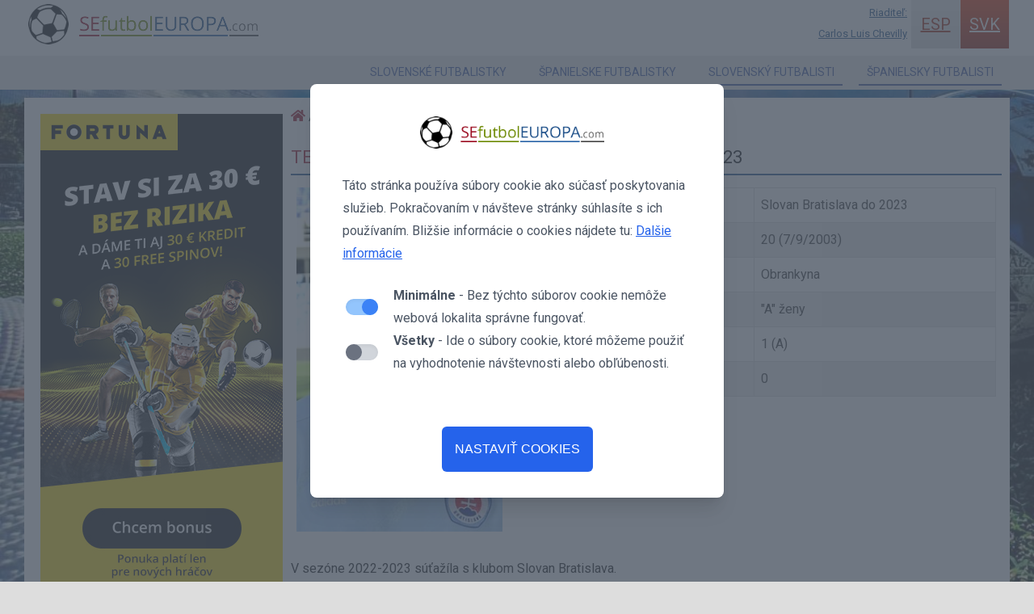

--- FILE ---
content_type: text/html; charset=UTF-8
request_url: https://www.sefutboleuropa.com/svk/futbalovy-hrac/203-tereza-mrockova
body_size: 5572
content:
<!DOCTYPE html>
<html lang="sk">
<head>
<!-- Global site tag (gtag.js) - Google Analytics -->

	<meta charset="utf-8">
	<title>tereza mrockova ŠK Slovan Bratislava</title>
		<meta name="description" content="Reprezentácia dievčat do 19 rokov: v Portugalsku prvú fázu kvalifikácie o postup na ME. Odohrála s ŠK Slovan Bratislava.">

	<!-- Google / Search Engine Tags -->
	<meta itemprop="name" content="tereza mrockova ŠK Slovan Bratislava">
	<meta itemprop="description" content="Reprezentácia dievčat do 19 rokov: v Portugalsku prvú fázu kvalifikácie o postup na ME. Odohrála s ŠK Slovan Bratislava.">

	<!-- Twitter Meta Tags -->
	<meta name="twitter:card" content="summary_large_image">
	<meta name="twitter:title" content="tereza mrockova ŠK Slovan Bratislava">
	<meta name="twitter:description" content="Reprezentácia dievčat do 19 rokov: v Portugalsku prvú fázu kvalifikácie o postup na ME. Odohrála s ŠK Slovan Bratislava.">

	<meta property="og:description" content="Reprezentácia dievčat do 19 rokov: v Portugalsku prvú fázu kvalifikácie o postup na ME. Odohrála s ŠK Slovan Bratislava.">
	<meta property="og:url" content="https://www.sefutboleuropa.com/svk/futbalovy-hrac/203-tereza-mrockova">
	<meta property="og:type" content="website">
    <meta property="og:site_name" content="SEFUTBOLEUROPA.COM">
				<link rel="icon" type="image/png" href="https://www.sefutboleuropa.com/pictures/sefutbolauropa_logo.png">
		<link rel="alternate" hreflang="es href="https://www.sefutboleuropa.com/esp/jugador-de-futbol/203-tereza-mrockova" />	<link rel="alternate" hreflang="sk" href="https://www.sefutboleuropa.com/svk/futbalovy-hrac/203-tereza-mrockova" />
	<meta name="author" content="SEFUTBOLEUROPA.COM">
	<meta name="viewport" content="width=device-width, initial-scale=1.0">
	<link href="https://fonts.googleapis.com/css?family=Roboto:300,400,700" rel="stylesheet">
	<link rel="stylesheet" href="https://use.fontawesome.com/releases/v5.7.2/css/all.css" integrity="sha384-fnmOCqbTlWIlj8LyTjo7mOUStjsKC4pOpQbqyi7RrhN7udi9RwhKkMHpvLbHG9Sr" crossorigin="anonymous">
	<link rel="stylesheet" href="https://www.sefutboleuropa.com/styles/styles_nove.css?v=1.293">
	<script src="https://cdn.jsdelivr.net/gh/gyanprabhat7/LazyLoad.JS/lazyImage.js"></script>

			<link href="https://www.sefutboleuropa.com/js/svk/chunk-vendors.js?v=1" rel="preload" as="script">
		<link href="https://www.sefutboleuropa.com/js/svk/app.js?v=1" rel="preload" as="script">
		
<script async src="https://www.googletagmanager.com/gtag/js?id=UA-153103926-1"></script>
<script>
  window.dataLayer = window.dataLayer || [];
  function gtag(){dataLayer.push(arguments);}
  gtag('js', new Date());

  gtag('config', 'UA-153103926-1');
</script>
<script data-ad-client="ca-pub-6449356654555850" async src="https://pagead2.googlesyndication.com/pagead/js/adsbygoogle.js"></script>
</head>
<body class="relative">
<header>
	<div class="hline1">
		<div class="page_width">
			<div class="cf">
				<a href="https://www.sefutboleuropa.com" title="tereza mrockova ŠK Slovan Bratislava" class="fl top_logo"><img src="https://www.sefutboleuropa.com/pictures/sefutbolauropa_logo.png" alt="tereza mrockova ŠK Slovan Bratislava"></a>
									<a href="https://www.sefutboleuropa.com/svk/futbalovy-hrac" class="fr lang active" title="Slovensky">SVK</a>
					<a href="https://www.sefutboleuropa.com/esp/jugador-de-futbol/203-tereza-mrockova" class="fr lang" title="Español">ESP</a>
					<a href="https://www.sefutboleuropa.com/svk/reklamny-priestor" class="b fr text_right director f13" style="margin-right: 5px;margin-top: 3px;width:120px;" title="Riaditeľ:<br>Carlos Luis Chevilly">Riaditeľ:<br>Carlos Luis Chevilly</a>
									
				<div class="fr mobile_menu" id="mobile_menu">
					<div class="bar1"></div>
					<div class="bar2"></div>
					<div class="bar3"></div>
				</div>
			</div>
		</div>
	</div>
	<div class="hline2">
	<div class="page_width">
		<nav>
			<ul class="hnav2">
				<li><a href="https://www.sefutboleuropa.com/svk/zoznam-slovenskych-futbalistiek" title="Slovenský ženský futbal">SLOVENSKÉ FUTBALISTKY</a></li>
				<li><a href="https://www.sefutboleuropa.com/svk/zoznam-spanielskych-futbalistiek" title="Španielsky ženský futbal">ŠPANIELSKE FUTBALISTKY</a></li>
				<li><a href="https://www.sefutboleuropa.com/svk/zoznam-slovenskych-futbalistov" title="Slovenský futbalisti">SLOVENSKÝ FUTBALISTI</a></li>
				<li><a href="https://www.sefutboleuropa.com/svk/zoznam-spanielskych-futbalistov" title="Španielsky futbalisti">ŠPANIELSKY FUTBALISTI</a></li>
			</ul>
		</nav>
	</div>
	</div>
</header>
<div id="app"></div>
<nav id="mobile_menu_data" class="back_gray">
	<ul class="menu_m1">
		<li class="cf">
							<a href="https://www.sefutboleuropa.com/svk/futbalovy-hrac" class="fr r lang_mobile active" title="Slovensky">SVK</a>
				<a href="https://www.sefutboleuropa.com/esp/jugador-de-futbol/203-tereza-mrockova" class="fr r lang_mobile" title="Español">ESP</a>
						</li>
		<!-- <li><a href="https://www.sefutboleuropa.com" class="b" title="Úvodná stránka">ÚVODNÁ STRÁNKA</a></li> -->
		<li><a href="https://www.sefutboleuropa.com/svk/zoznam-slovenskych-futbalistiek" class="b" title="Slovenský ženský futbal">Slovenský ženský futbal</a></li>
		<li><a href="https://www.sefutboleuropa.com/svk/zoznam-spanielskych-futbalistiek" class="b" title="Španielsky ženský futbal">Španielsky ženský futbal</a></li>
		<li><a href="https://www.sefutboleuropa.com/svk/zoznam-slovenskych-futbalistov" class="b" title="Slovenský futbalisti">Slovenský futbalisti</a></li>
		<li><a href="https://www.sefutboleuropa.com/svk/zoznam-spanielskych-futbalistov" class="b" title="Španielsky futbalisti">Španielsky futbalisti</a></li>
						<li><a href="https://www.sefutboleuropa.com/svk/reklamny-priestor" title="Riaditeľ:<br>Carlos Luis Chevilly">Riaditeľ:<br>Carlos Luis Chevilly</a></li>
				
	</ul>
</nav>
<div class="back_w disp_flex p10 page_width udaje_stranky">
    <div class="reklama">
     
        <div class="sticky">
        <a href="https://online.ifortuna.sk/page?key=ej0xNDk3MTA1NiZsPTE0OTI4MTY3JnA9NDA5Mzg%3D">
        <img src="https://online.ifortuna.sk/loadDisplay?key=ej0xNDk3MTA1NiZsPTE0OTI4MTY3JnA9NDA5Mzg%3D" width="300" height="600"/>
        </a>
        </div>
        </div>
    <div class="content">
        <div class="breadcrumb">
        <a href="https://www.sefutboleuropa.com" title="Úvodná stránka" class="r"><i class="fas fa-home"></i></a> / 
                            <a href="https://www.sefutboleuropa.com/svk/zoznam-slovenskych-futbalistiek" title="SLOVENSKÉ FUTBALISTKY" class="r">SLOVENSKÉ FUTBALISTKY</a> / 
                    <strong>TERÉZA MROCKOVÁ</strong>        </div>
       <h1 class="r f22 lh35 mt20 border2">TERÉZA MROCKOVÁ 
       <span class="f15"> (neaktívna)</span>         - <span class="bb">Slovan Bratislava do 2023</span>
       </h1>

                            <div class="info_hrac_foto">
                        <div class="foto_hrac">
                        <img src="https://www.sefutboleuropa.com/pictures/futbol/203-tereza-mrockova_5f71d3da09db7.png" alt="TERÉZA MROCKOVÁ">
                        </div>
                        <table class="info_hrac">
                        <tr>
                            <td>Klub:</td>
                            <td>Slovan Bratislava do 2023</td>
                        </tr>
                        <tr>
                            <td>Vek:</td>
                            <td>20 (7/9/2003)</td>
                        </tr>
                        
                        <tr>
                            <td>Pozícía:</td>
                            <td>Obrankyna</td>
                        </tr>
                        <tr>
                            <td>Aktuálna kategória:</td>
                            <td>"A" ženy </td>
                        </tr>
                        <tr>
                            <td>Počet zápasov v aktuálnej kategórii:</td>
                            <td>1 (A)</td>
                        </tr>
                        <tr>
                            <td>Počet gólov v kategórii:</td>
                            <td>0</td>
                        </tr>
                    </table>
                    </div>


                        

        

        <div class="clanok p10_0 text_justify"> V sezóne 2022-2023 súťažíla s klubom Slovan Bratislava.<br />
<br />
 Medzi náhradníčkami na dva prípravné zápasy proti Fínsku v apríli 2023 na štadióne NTC Senec.<br />
 Motivovaná pokračovať v procese zotavovania sa zo zranení nemohla byť nominovaná na etapu v Turecku vo februári 2023. <br />
<br />
 Slovensko prehralo s Rakúskom (3:0) v prípravnom zápase hranom 15. novembra 2022 na štadióne Wiener Neustadt Ergo Arena. Za tím pod vedením Irene Fuhrmann strelili góly Julia Hickelsberger (min 18, po asistencii Katji Wienerroither); Virginia Kirchberger (min 43, hlavička, po rohovom kope Annabel Schasching); a Laura Feiersinger (min 54, v službách Hickelsbergera). Virginia sa po takmer roku absencie pre zranenie holennej a lýtkovej kosti opäť objavila ako štartérka; Laura dosiahla zápas 101; a v druhej časti debutovala Eileen Campbell (SCR Altach). Teréza zostala na lavičke.<br />
 Slovensko 11. novembra 2022 v prípravnom zápase prehralo s Belgickom (7:0) na Stade Joseph Marien/Duden Park (Forest or Vorst). Strelili góly: Sari Kees (1:0, min 14), vlastný gól Diany Bartovičovej po akcii Jill Janssens (2:0, min 23), Tessa Wullaert (3:0, min 25, 70. gól za reprezentáciu), Tine de Caigny (4:0, min 32), Hannah Eurlings (5:0, min 55), opäť Wullaert (6:0, min 76) a Ella van Kerkhoven (7:0, min 84). Julie Biesmans dosiahla 100 zápasov. Teréza odohrala tri minút. Debutovala.<br />
<br />
 Reprezentačný tréner Ženy A Peter Kopúň oznámil nomináciu na kontrolný zraz, od pondelok 1. augusta 2022 v areáli X-Bionic Sphere v Šamoríne.<br />
 <br />
 V druhej fáze Euro U19 (Liga B-5, v Centre d'Entrenament FAF v Andorre, 5. apríla 2022) odohrala Teréza na začiatku turnaja 90 minút proti Arménsku do 19 rokov. Slovensko vyhralo 8:0: dva hetriky (Pelikánová a Mazúchová); góly strelili aj Retkesová a Žihlavníková.<br />
 V druhej fáze Euro U19 (Liga B-5, v Centre d’Entrenament FAF, 8. apríla 2022) nastúpila na 45 minút (prvá časť) proti domácim Andorrčankám do 19 rokov. Slovensko vyhralo 0:6.<br />
 Na záver druhej fázy Euro U19 (Liga B-5, na rovnakom andorrskom štadióne 11. apríla 2022) nastúpila na 90 minút proti Gruzínsku U19. Pred stavom 1:0 odskočila na rohový kop. Pripísala si asistenciu na 2:0. Zakončila z brvna (min 34). Slovensko vyhralo 4:0 a skončilo na čele skupiny na víťaznej sérii bez inkasovaného gólu.<br />
<br />
 Na medzinárodnom turnaji v Murcii (február 2022) chýbala, keďže utrpela zranenie. <br />
 Náhradníčka na kvalifikačné zápasy MS 2023 v Írsku a Švédsku (november  2021).<br />
<br />
 Pozvali ju na futbalovú prípravku do 19 rokov (kontrolný zraz) v marci 2022 v Senci. <br />
 Reprezentácia dievčat do 19 rokov: v Portugalsku prvú fázu kvalifikácie o postup na ME. V úvodný deň (19. októbra) nastúpila na 90 minút proti Španielsku na mestskom štadióne v Albufeire (prehra 0:3). V druhom zápase odohrala tiež 90 minút proti Česku (22. októbra) na štadióne Albufeira (prehra 1:2). V tretej konfrontácii odohrala 90 minút proti domácemu Portugalsku (25. októbra) na štadióne Algarve (prehra 4:2).<br />
Zúčastnila sa 90 minút proti Bielorusku. Slovensko zvíťazilo nad tímom trénera Uladzimira Shyndzikaua 3:1 (po polčase 1:0). Táto priateľská konfrontácia zodpovedala príprave na ME U19. Hralo sa 14. septembra 2021 v areáli DAC Akadémia (Dunajská Streda). <br />
Zúčastnila sa 85 minút s tímom U19 na zápase priateľskej prípravy proti Poľsku v meste Poprad, v tejto kategórii po obnovení v dôsledku pandémie. 11. júna 2021, Slovensko prehralo s Poliakmi 0:2. Dve futbalistky z AZS Vroclav skórovali: Marcelina Buś (50. minúta) a Aleksandra Dudziak (53. minúta, penalta). Tento zápas znamenal debut poľskej trénerky do 19 rokov Katarzyny Barlewiczovej. <br />
<br />
Na kontrolný zraz v Bánovciach nad Bebravou v septembri 2020 (reprezentácie dievčat do 19 rokov) <br />
 Bola predvolaná na turnaj elitu (skupina 5) ktorý sa bude konať v anglickom meste Burton-on-Trent proti Francúzsku, Walesu a hostiteľskému tímu. Zodpovedá Euro-2020 v kategórii U17. <br />
 Zúčastnila sa tri zápasov kvalifikačného kola predelitu (skupina 4), ktoré sa konalo v Senci (Slovensko) od 20. do 26. októbra 2019 (252 minút). Zodpovedá Euro-2020 v kategórii U17. <br />
 Zúčastnila sa tri zápasov (270 minút) Elitného kola (skupina 3), ktoré sa konalo od 23. do 29. marca vo švédskych mestách Borås a Göteborg. Zodpovedá Majstrovstvám Európy do 17 rokov v roku 2019. <br />
 V januári 2019 súťažila na medzinárodnom atlantickom turnaji U-17, ktorý sa konal v Tíncerskom ostrovnom atletickom centre (Tenerife). 16. septembra odohrala 90 minút proti španielskej futbalovej reprezentácii U-17 (3-0). <br />
 <br />
 Odohrála s ŠK Slovan Bratislava<br />
 V Bratislave so Slovanom vstúpila vo 1 zápas predchádzajúcej fázy (skupina 5) Ligy majstrov Európy proti Ferencváros (Maďarsko), Spartak Subotica (Srbsko) a Anenii Noi (Moldavsko), v auguste 2019.<br><br>
        <p style="text-align:right;font-size:14px;">Posledná aktualizácia: <span class="r">07 JÚN 2024</p>
        </div>


        


    </div>
</div><div class="back_w p10 page_width">
<a href="https://online.ifortuna.sk/page?key=ej0xNDk3MDcyMiZsPTE0OTI4MTY3JnA9NDA5Mzg%3D">
 <img src="https://online.ifortuna.sk/loadDisplay?key=ej0xNDk3MDcyMiZsPTE0OTI4MTY3JnA9NDA5Mzg%3D" style="width:100%;height:auto;"/>
</a>
</div>


<footer class="back_w p10 page_width" style="margin-top:10px;">
			<div class="clanok p10_0 text_justify">Najtalentovanejší hráči postupujú do elitných divízií. Ich postup poskytuje pohľad na tituly a športové úspechy v kategóriách okolo 19 a 21 rokov. Očakáva sa od nich výkon na najvyššej úrovni. Aj v ženskom futbale nastal dôležitý posun. Očakávajú sa nové talenty, ktoré zvýšia sledovanosť a popularitu. Tieto futbalistky sa dostávajú na medzinárodnú úroveň.</div>
	

			<div class="clanok p10_0 text_center">Texty použité na tejto stránke podliehajú autorským právam. Je zakázané ich kopírovanie alebo rozmnožovanie bez súhlasu autora. <br>Kontakt na autora je možný cez mail: <a href="mailto:carlosblave@gmail.com" title="carlosblave@gmail.com" class="r">carlosblave@gmail.com</a><br>
		© Copyright 2026		</div>

		
		
</footer>

  <script>
document.getElementById('mobile_menu').addEventListener('click', function () {
	if (this.classList.contains('change')) {
		this.classList.remove('change');
		let menu = document.getElementById('mobile_menu_data');
		if(menu.classList.contains('show')){
			menu.classList.remove('show');
		}else{
			menu.classList.add('show');
		}
	} else {
		this.classList.add('change');
		let menu = document.getElementById('mobile_menu_data');
		if(menu.classList.contains('show')){
			menu.classList.remove('show');
		}else{
			menu.classList.add('show');
		}
	}
});

(function() {
 var elements = document.querySelectorAll('img[data-src]');
 var index = 0;
 var lazyLoad = function() { 
 if(index >= elements.length) return;
 var item = elements[index]; 
 if((this.scrollY + this.innerHeight) > item.offsetTop) { 
 var src = item.getAttribute("data-src");
 item.src = src;
 item.addEventListener('load', function() {
 item.removeAttribute('data-src');     
 });     
 index++;
 lazyLoad();
 }
 };
 var init = function() {
 window.addEventListener('scroll', lazyLoad);
 lazyLoad();
 };
 return init();
})();

</script>
	<script src="https://www.sefutboleuropa.com/js/svk/chunk-vendors.js?v=1.1"></script>
	<script src="https://www.sefutboleuropa.com/js/svk/app.js?v=1.1"></script>
	<script>
    const lazyVideo = new LazyLoadVideo('.lazy-load-video');
    lazyVideo.init();
</script>
</body>
</html>



--- FILE ---
content_type: text/html; charset=utf-8
request_url: https://www.google.com/recaptcha/api2/aframe
body_size: 266
content:
<!DOCTYPE HTML><html><head><meta http-equiv="content-type" content="text/html; charset=UTF-8"></head><body><script nonce="vA7QDbixzjpXRLO4u-3d9g">/** Anti-fraud and anti-abuse applications only. See google.com/recaptcha */ try{var clients={'sodar':'https://pagead2.googlesyndication.com/pagead/sodar?'};window.addEventListener("message",function(a){try{if(a.source===window.parent){var b=JSON.parse(a.data);var c=clients[b['id']];if(c){var d=document.createElement('img');d.src=c+b['params']+'&rc='+(localStorage.getItem("rc::a")?sessionStorage.getItem("rc::b"):"");window.document.body.appendChild(d);sessionStorage.setItem("rc::e",parseInt(sessionStorage.getItem("rc::e")||0)+1);localStorage.setItem("rc::h",'1768919194301');}}}catch(b){}});window.parent.postMessage("_grecaptcha_ready", "*");}catch(b){}</script></body></html>

--- FILE ---
content_type: application/javascript
request_url: https://www.sefutboleuropa.com/js/svk/app.js?v=1.1
body_size: 2089
content:
(function(e){function t(t){for(var n,a,i=t[0],c=t[1],s=t[2],u=0,f=[];u<i.length;u++)a=i[u],Object.prototype.hasOwnProperty.call(r,a)&&r[a]&&f.push(r[a][0]),r[a]=0;for(n in c)Object.prototype.hasOwnProperty.call(c,n)&&(e[n]=c[n]);b&&b(t);while(f.length)f.shift()();return l.push.apply(l,s||[]),o()}function o(){for(var e,t=0;t<l.length;t++){for(var o=l[t],n=!0,i=1;i<o.length;i++){var c=o[i];0!==r[c]&&(n=!1)}n&&(l.splice(t--,1),e=a(a.s=o[0]))}return e}var n={},r={app:0},l=[];function a(t){if(n[t])return n[t].exports;var o=n[t]={i:t,l:!1,exports:{}};return e[t].call(o.exports,o,o.exports,a),o.l=!0,o.exports}a.m=e,a.c=n,a.d=function(e,t,o){a.o(e,t)||Object.defineProperty(e,t,{enumerable:!0,get:o})},a.r=function(e){"undefined"!==typeof Symbol&&Symbol.toStringTag&&Object.defineProperty(e,Symbol.toStringTag,{value:"Module"}),Object.defineProperty(e,"__esModule",{value:!0})},a.t=function(e,t){if(1&t&&(e=a(e)),8&t)return e;if(4&t&&"object"===typeof e&&e&&e.__esModule)return e;var o=Object.create(null);if(a.r(o),Object.defineProperty(o,"default",{enumerable:!0,value:e}),2&t&&"string"!=typeof e)for(var n in e)a.d(o,n,function(t){return e[t]}.bind(null,n));return o},a.n=function(e){var t=e&&e.__esModule?function(){return e["default"]}:function(){return e};return a.d(t,"a",t),t},a.o=function(e,t){return Object.prototype.hasOwnProperty.call(e,t)},a.p="/";var i=window["webpackJsonp"]=window["webpackJsonp"]||[],c=i.push.bind(i);i.push=t,i=i.slice();for(var s=0;s<i.length;s++)t(i[s]);var b=c;l.push([0,"chunk-vendors"]),o()})({0:function(e,t,o){e.exports=o("56d7")},"56d7":function(e,t,o){"use strict";o.r(t);var n=o("7a23");const r={key:0,class:"fixed top-0 left-0 w-[100vw] h-[100vh] flex min-h-screen flex-col justify-center overflow-hidden bg-gray-600 bg-opacity-80 py-6 sm:py-12 z-20"},l={class:"relative self-center bg-white px-6 pt-10 pb-8 shadow-xl ring-1 ring-gray-900/5 sm:mx-auto sm:max-w-lg sm:rounded-lg sm:px-10"},a={class:"mx-auto max-w-md"},i=Object(n["f"])("img",{src:"https://www.sefutboleuropa.com/pictures/sefutbolauropa_logo.png",alt:"Španielský a Slovenský futbalisti a futbalistky | SEFUTBOLEUROPA.COM",class:"h-10 block mx-auto"},null,-1),c={class:"divide-y divide-gray-300/50"},s={class:"space-y-6 py-8 text-base leading-7 text-gray-600"},b=Object(n["f"])("p",null,[Object(n["g"])("Táto stránka používa súbory cookie ako súčasť poskytovania služieb. Pokračovaním v návšteve stránky súhlasíte s ich používaním. Bližšie informácie o cookies nájdete tu: "),Object(n["f"])("a",{href:"https://sk.wikipedia.org/wiki/HTTP_cookie",target:"_blank",class:"underline text-blue-600",alt:"Dalšie informácie"},"Dalšie informácie")],-1),u={class:"flex items-center justify-start"},f=Object(n["f"])("label",{class:"ml-4"},[Object(n["f"])("strong",null,"Minimálne"),Object(n["g"])(" - Bez týchto súborov cookie nemôže webová lokalita správne fungovať. ")],-1),d={class:"flex items-center justify-start"},p=Object(n["f"])("label",{class:"ml-4"},[Object(n["f"])("strong",null,"Všetky"),Object(n["g"])(" - Ide o súbory cookie, ktoré môžeme použiť na vyhodnotenie návštevnosti alebo obľúbenosti. ")],-1),h={class:"pt-8 text-base font-semibold leading-7 text-white flex justify-center"};function v(e,t,o,v,g,k){return Object(n["h"])(),Object(n["c"])(n["a"],{to:"body"},[g.show?(Object(n["h"])(),Object(n["e"])("div",r,[Object(n["f"])("div",l,[Object(n["f"])("div",a,[i,Object(n["f"])("div",c,[Object(n["f"])("div",s,[b,Object(n["f"])("div",null,[Object(n["f"])("div",u,[Object(n["j"])(Object(n["f"])("input",{type:"checkbox",class:"vue_check appearance-none w-10 focus:outline-none checked:bg-blue-300 h-5 bg-gray-300 rounded-full before:inline-block before:rounded-full before:bg-gray-500 checked:before:bg-blue-500 before:h-5 before:w-5 checked:before:translate-x-full shadow-inner transition-all duration-300 checked:before:mr-1 shrink-0","onUpdate:modelValue":t[0]||(t[0]=e=>g.min=e),disabled:""},null,512),[[n["i"],g.min]]),f]),Object(n["f"])("div",d,[Object(n["j"])(Object(n["f"])("input",{type:"checkbox",class:"vue_check appearance-none w-10 focus:outline-none checked:bg-blue-300 h-5 bg-gray-300 rounded-full before:inline-block before:rounded-full before:bg-gray-500 checked:before:bg-blue-500 before:h-5 before:w-5 checked:before:translate-x-full shadow-inner transition-all duration-300 checked:before:mr-1 shrink-0","onUpdate:modelValue":t[1]||(t[1]=e=>g.all=e)},null,512),[[n["i"],g.all]]),p])])]),Object(n["f"])("div",h,[Object(n["f"])("button",{onClick:t[2]||(t[2]=e=>k.nastavCookie()),class:"rounded-md bg-blue-600 p-4 text-center cursor-pointer text-white text-base"},"NASTAVIŤ COOKIES")])])])])])):Object(n["d"])("",!0)])}var g={name:"App",created(){this.zistiCookie()},data(){return{show:!1,min:!0,all:!1}},methods:{zistiCookie(){localStorage.getItem("sefutbol_cookie")||(this.show=!0)},nastavCookie(){localStorage.setItem("sefutbol_cookie",!0),location.reload()}}},k=o("6b0d"),m=o.n(k);const y=m()(g,[["render",v]]);var j=y;Object(n["b"])(j).mount("#app")}});